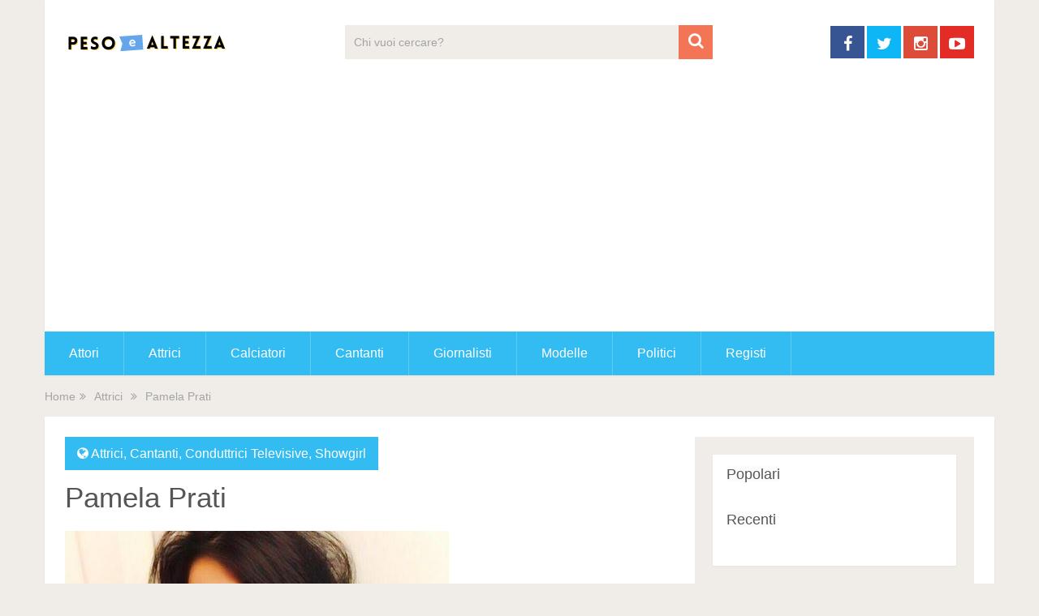

--- FILE ---
content_type: text/html; charset=utf-8
request_url: https://www.google.com/recaptcha/api2/aframe
body_size: 267
content:
<!DOCTYPE HTML><html><head><meta http-equiv="content-type" content="text/html; charset=UTF-8"></head><body><script nonce="gtDoykESObKrvnqEjV24BQ">/** Anti-fraud and anti-abuse applications only. See google.com/recaptcha */ try{var clients={'sodar':'https://pagead2.googlesyndication.com/pagead/sodar?'};window.addEventListener("message",function(a){try{if(a.source===window.parent){var b=JSON.parse(a.data);var c=clients[b['id']];if(c){var d=document.createElement('img');d.src=c+b['params']+'&rc='+(localStorage.getItem("rc::a")?sessionStorage.getItem("rc::b"):"");window.document.body.appendChild(d);sessionStorage.setItem("rc::e",parseInt(sessionStorage.getItem("rc::e")||0)+1);localStorage.setItem("rc::h",'1769147423323');}}}catch(b){}});window.parent.postMessage("_grecaptcha_ready", "*");}catch(b){}</script></body></html>